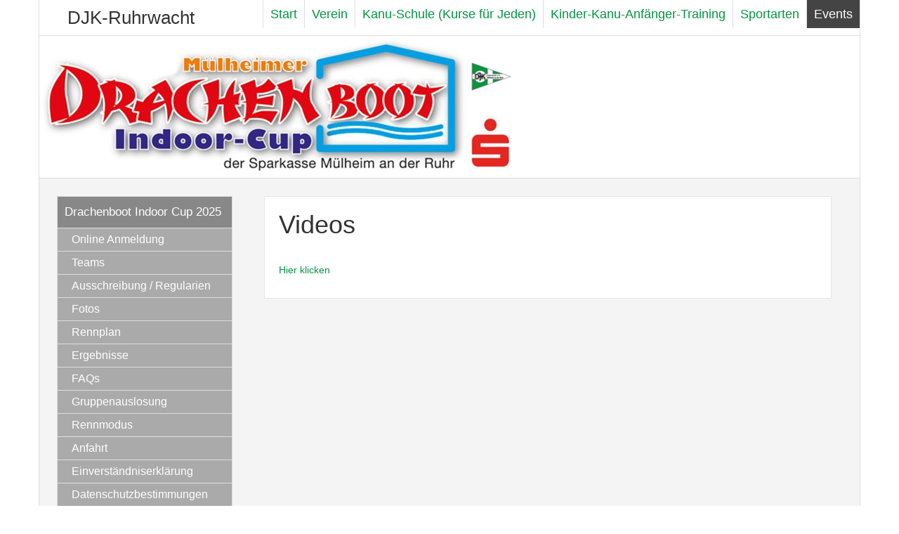

--- FILE ---
content_type: text/html; charset=utf-8
request_url: http://djk-ruhrwacht.de/events/drachenboot-indoor-cup/videos/
body_size: 2237
content:
<!DOCTYPE html>
<html>
    <head>
  <title>DJK-Ruhrwacht</title>
  <meta http-equiv="Content-Type" content="text/html; charset=UTF-8" />
  <meta name="viewport" content="width=device-width, initial-scale=1.0">
  <!-- Bootstrap -->
  <link href="/site/templates/css/bootstrap.min.css" rel="stylesheet" media="screen">
  <link href="/site/templates/flexslider/flexslider.css" rel="stylesheet" media="screen">
  <link href="/site/templates/css/style.css" rel="stylesheet" media="screen">
  <link href="/site/templates/css/advisory.css" rel="stylesheet" media="screen">
  <link href="/site/templates/css/sustainability.css" rel="stylesheet" media="screen">
  
  <!-- HTML5 shim and Respond.js IE8 support of HTML5 elements and media queries -->
  <!--[if lt IE 9]>
    <script src="../../assets/js/html5shiv.js"></script>
    <script src="../../assets/js/respond.min.js"></script>
  <![endif]-->
</head>    <body>    
    <div id="head" class="container">
  <nav id="mainnav" class="navbar navbar-default navbar-static-top" role="navigation">
    <div class="navbar-header">
      <button type="button" class="navbar-toggle" data-toggle="collapse" data-target=".navbar-ex5-collapse">
        <span class="sr-only">Toggle navigation</span>
        <span class="icon-bar"></span>
        <span class="icon-bar"></span>
        <span class="icon-bar"></span>
      </button>
      <span id="brand"><a href="/">DJK-Ruhrwacht</a></span>
    </div>

    <div class="collapse navbar-collapse navbar-ex5-collapse">  
        
<ul class="nav navbar-nav">
	<li class="level-1"><a href="/">Start</a></li>
	<li class="level-1 "><a href="/verein/">Verein</a>
		<ul>
			<li class="level-2"><a href="/verein/aktuelles/">Aktuelles</a></li>
			<li class="level-2"><a href="/verein/vorstand/">Ansprechpartner</a></li>
			<li class="level-2"><a href="/verein/projekte/">Projekte / Auszeichnungen</a></li>
			<li class="level-2"><a href="/verein/schutzkonzept/">Qualitätsbündnis zum Schutz vor interpersoneller  und sexualisierter Gewalt im Sport</a></li>
			<li class="level-2"><a href="/verein/mitgliedschaftt/">Mitgliedschaft</a></li>
			<li class="level-2"><a href="/verein/termine/">Termine</a></li>
			<li class="level-2"><a href="/verein/vereinsapp/">Vereinsapp</a></li>
			<li class="level-2"><a href="/verein/jugend-in-der-ruhrwacht/">Jugend in der Ruhrwacht</a></li>
			<li class="level-2"><a href="/verein/nachhaltigkeit/">Nachhaltigkeit</a></li>
			<li class="level-2"><a href="/verein/geschichte/">Geschichte</a></li>
		</ul>
		</li>
	<li class="level-1"><a href="/kanu-schule/">Kanu-Schule (Kurse für Jeden)</a></li>
	<li class="level-1"><a href="/kanu-anfanger-training/">Kinder-Kanu-Anfänger-Training</a></li>
	<li class="level-1 "><a href="/sportarten/">Sportarten</a>
		<ul>
			<li class="level-2"><a href="/sportarten/kanu-rennsport/">Kanu-Rennsport</a></li>
			<li class="level-2"><a href="/sportarten/drachenboot/">Kanu-Drachenboot</a></li>
			<li class="level-2"><a href="/sportarten/kanuwandern/">Kanu-Wandern</a></li>
			<li class="level-2"><a href="/sportarten/sup/">SUP</a></li>
			<li class="level-2"><a href="/sportarten/outrigger/">Outrigger</a></li>
			<li class="level-2"><a href="/sportarten/kanu-polo/">Kanu-Polo</a></li>
			<li class="level-2"><a href="/sportarten/breitensporttraining-turnhalle/">Breitensporttraining Turnhalle</a></li>
			<li class="level-2"><a href="/sportarten/ski-fahren/">SKI</a></li>
		</ul>
		</li>
	<li class="level-1 active "><a href="/events/">Events</a>
		<ul>
			<li class="level-2 active"><a href="/events/drachenboot-indoor-cup/">Drachenboot Indoor Cup 2025</a></li>
			<li class="level-2"><a href="/events/drachenboot-festival/">Drachenbootfestival 2026</a></li>
			<li class="level-2"><a href="/events/drachenbootrennen-st.jakob-im-defereggental/">Drachenbootrennen St.Jakob im Defereggental</a></li>
			<li class="level-2"><a href="/events/ski-urlaub-2014/">SKI-Urlaub 2026</a></li>
			<li class="level-2"><a href="/events/sport-im-park/">Sport im Park 2026</a></li>
		</ul>
		</li>
</ul>    </div>
  </nav>
</div>  
    <div id="pagewrap" class="container">
        <div class="startSlider">
	<img src="/site/assets/files/2217/bannerindor.jpg" class="headimage"/></div>        <div id="content">
             <div class="row" id="startMain">
                <div class="col-md-3 col-sm-3" id="subnav">  
                <ul id='subnav' class='nav'><li class='active'><a href='/events/drachenboot-indoor-cup/'>Drachenboot Indoor Cup 2025</a><ul><li ><a href='/events/drachenboot-indoor-cup/online-anmeldung/'>Online Anmeldung</a></li><li ><a href='/events/drachenboot-indoor-cup/teams/'>Teams</a></li><li ><a href='/events/drachenboot-indoor-cup/ausschreibung-regularien/'>Ausschreibung / Regularien</a></li><li ><a href='/events/drachenboot-indoor-cup/fotos/'>Fotos</a></li><li ><a href='/events/drachenboot-indoor-cup/rennplan-2018/'>Rennplan</a></li><li ><a href='/events/drachenboot-indoor-cup/ergebnisse-2018/'>Ergebnisse</a></li><li ><a href='/events/drachenboot-indoor-cup/rennregeln/'>FAQs</a></li><li ><a href='/events/drachenboot-indoor-cup/gruppenauslosung/'>Gruppenauslosung</a></li><li ><a href='/events/drachenboot-indoor-cup/rennmodus/'>Rennmodus</a></li><li ><a href='/events/drachenboot-indoor-cup/anfahrt/'>Anfahrt</a></li><li ><a href='/events/drachenboot-indoor-cup/einverstandniserklarung/'>Einverständniserklärung</a></li><li ><a href='/events/drachenboot-indoor-cup/datenschutzbestimmungen/'>Datenschutzbestimmungen</a></li><li class='active'><a href='/events/drachenboot-indoor-cup/videos/'>Videos</a></li></ul></li><li ><a href='/events/drachenboot-festival/'>Drachenbootfestival 2026</a><ul><li ><a href='/events/drachenboot-festival/cups/'>Cups</a></li><li ><a href='/events/drachenboot-festival/online-anmeldung/'>Online Anmeldung</a></li><li ><a href='/events/drachenboot-festival/ausschreibung-regularien/'>Ausschreibung / Regularien</a></li><li ><a href='/events/drachenboot-festival/teams-2020/'>Teams 2026</a></li><li ><a href='/events/drachenboot-festival/auszeichnungen/'>Auszeichnungen</a></li><li ><a href='/events/drachenboot-festival/rennklassen/'>Rennklassen</a></li><li ><a href='/events/drachenboot-festival/fotos/'>Fotos</a></li><li ><a href='/events/drachenboot-festival/videos-zum-festival/'>Videos zum Festival</a></li><li ><a href='/events/drachenboot-festival/faq/'>FAQ</a></li><li ><a href='/events/drachenboot-festival/rennplan/'>Rennplan / Rennmodus</a></li><li ><a href='/events/drachenboot-festival/trainingswochenende/'>Trainingswochenende</a></li><li ><a href='/events/drachenboot-festival/ergebnisse/'>Ergebnisse 2025</a></li><li ><a href='/events/drachenboot-festival/infos-uber-die-sportart-kanu-drachenboot/'>Infos über die Sportart Kanu-Drachenboot</a></li><li ><a href='/events/drachenboot-festival/anfahrt/'>Anfahrt</a></li><li ><a href='/events/drachenboot-festival/datenschutzbestimmungen/'>Datenschutzbestimmungen</a></li><li ><a href='/events/drachenboot-festival/ubersichtsplan-festivalgelande/'>Einverständniserklärung</a></li><li ><a href='/events/drachenboot-festival/paddel-borse/'>Paddel Börse</a></li></ul></li><li ><a href='/events/drachenbootrennen-st.jakob-im-defereggental/'>Drachenbootrennen St.Jakob im Defereggental</a><ul></ul></li><li ><a href='/events/ski-urlaub-2014/'>SKI-Urlaub 2026</a><ul></ul></li><li ><a href='/events/sport-im-park/'>Sport im Park 2026</a><ul></ul></li></ul>              
                </div>
                <div class="col-md-9 col-sm-9" id="mainContent">
                    <div class="artikel decorated clearfix">
                        <h1>Videos</h1>
                        
                        <div class="mainText">
                            <p><a href="https://youtu.be/AxEpR6P29oE?si=By7snda4aWN7AF6q" target="_blank">Hier klicken</a> </p>                        </div>
                    </div>
                </div>
            </div>
        </div>
      <div id="footer">
	<p>&copy; DJK-Ruhrwacht 2026</p>
	<ul id="metanav">
	  <li><a href="/meta/impressum/">Impressum</a></li>
	</ul>
</div>    </div>
    <!-- jQuery (necessary for Bootstrap's JavaScript plugins) -->
<script src="//code.jquery.com/jquery.js"></script>
<!-- Include all compiled plugins (below), or include individual files as needed -->
<script src="/site/templates/js/bootstrap.min.js"></script>
<script src="/site/templates/flexslider/jquery.flexslider-min.js"></script>
<script src="/site/templates/js/main.js"></script></body>
</html>

--- FILE ---
content_type: text/css
request_url: http://djk-ruhrwacht.de/site/templates/css/style.css
body_size: 2273
content:
a {
	color: #009640;
}
a:hover {
	color: #009640;
}
a.button {
	padding-left: 10px;
	padding-right: 40px;
	line-height: 30px;
	color: #fff;
	background-color: #009640;
	display: block;
	margin-bottom: 15px;
	background-image: url(../img/btn-icon-arr.jpg);
	background-position: right center;
	background-repeat: no-repeat;	
}
a.button.back {
	padding-right: 10px;
	padding-left: 40px;
	background-position: left center;	
	background-image: url(../img/btn-icon-arr-back.jpg);
}
a.button:hover {
	text-decoration: none;
}
a h1,
a h2,
a h3,
a h4 {
	color: #333;
}
.clear {
	height: 0;
	display: block;
	clear: both;
}
.large {
	font-size: 1.2em;
}
div#head.container{
	padding: 0;
	border-left: 1px solid #dedede;
	border-right: 1px solid #dedede;
	border-bottom: 1px solid #dedede;
}
#pagewrap {
	border-left: 1px solid #dedede;
	border-right: 1px solid #dedede;
	background-color: #f4f4f4;
	margin-bottom: 25px;
}
#mainnav {
	background-color: #fff;
	margin-bottom: 0;
	border-bottom: 0;
}
#mainnav ul.nav {
	margin: 0 -10px;
}
#mainnav #brand a {
	line-height: 50px;
	font-size: 1.85em;
	padding-left: 40px;
	color: #333;
}
#mainnav #brand a:hover {
	text-decoration: none;
}
#mainnav ul.nav li {
	border-left: 1px solid #dedede;
}
#mainnav ul.nav li a {
	padding: 15px 25px;
	font-size: 1.25em;
	color: #009640;
}
#mainnav ul.nav li.level-1.show a {
	background-color: #f4f4f4;
}
#mainnav ul.nav li.level-1.active a {
	background-color: #444;
	color: #FFF;
}
#mainnav ul.nav li ul {
	display: none;
	position: absolute;
	top: 50px;
	right: -1px;
	width: 230px;
	padding: 0;
	margin: 0;
	border: 1px solid #dedede;
	border-bottom: 0;
}
#mainnav ul.nav li ul li {
	background-color: #fff;
	width: 100%;
	display: block;	
	border: 0!important;
}
#mainnav ul.nav li ul li a,
#mainnav ul.nav li.active ul li a { 
	width: 100%;
	display: block;	
	padding: 7px 5px 7px 15px;
	color: #009640!important;
	font-size: 17px;
	border-bottom: 1px solid #dedede;
	background-color: #fff;
}
#mainnav ul.nav li.active ul li a.active { 
	background-color: #444!important;
	color: #fff!important;
}
#mainnav ul.nav li:hover ul li a {
	background-color: #fff!important;
}
#mainnav ul.nav li ul li a:hover {
	text-decoration: none;
	background-color: #f4f4f4!important;
}
#mainnav ul.nav li.show ul {
	display: block;
}
.startSlider {
	margin: 0 -15px;
	border-bottom: 1px solid #dedede;
	max-height: 351px;
	overflow: hidden;
	background-color: #fff;
}
.startSlider .slides img {
	width: 100%;
	height: auto;
}
#content {
	position: relative;
	padding: 0 25px;
	color: #333;
	margin-top: 25px;
}
#wimpel {
	position: absolute;
	top: -130px;
	left: -31px;
	z-index: 9999;
}
.headimage {
	max-width: 100%;
	height: auto;
}
#startHead {
	margin-bottom: 15px;
}
#sportartenLinks {
	padding-bottom: 15px;
}
#sportartenLinks a {
	margin: 5px 10px 10px 0;
	display: inline-block;
}
#startHeadline h2 {
	color: #333;
	margin-bottom: 0px;
	font-weight: bold;
	font-size: 30px;
	margin-top: 25px;
}
#startHeadline h1 {
	margin-top: 0;
	color: #009640;
	font-weight: bold;
	font-size: 47px;
}
#startDJKLogo a {
	float: right;
	margin-top: 35px;
	margin-left: 12px;
}
#startDJKLogo a img {
	max-height: 70px;
}
#startMain {
	padding: 0
}
#startMainNews div.artikel {
	padding: 20px 10px;
}
div.decorated {
	background-color: #fff;
	border: 1px solid #e7e7e7;
	padding: 0 15px 15px 15px;
	margin-bottom: 25px;
}
div.decorated h2 {
	background-color: #dedede;
	padding: 7px 15px;
	margin-top: 0;
	font-size: 23px;
	margin: 0 -15px 20px -15px;
}
div#mainContent {
}
div#mainContent.decorated h1,
div#mainContent.decorated h2,
div#mainContent.decorated h3 {
	background-color: #fff;
	border: 0;
	margin-top: 4px;
	margin-bottom: 15px;
	font-size: 35px;
	width: 100%;
}
.artikel.decorated h1 {
	margin-bottom: 35px;
}
div#mainContent.overview .artikel.decorated span.date {
	margin-top: 15px;
	color: #888;
	width: 100%;
	text-align: left;	
}
div#mainContent.overview .artikel.decorated h2 {
	margin-top: 0px;
	background-color: transparent;
	padding: 0;
	font-size: 25px;
	margin-left: 0;
	margin-right: 0;
	margin-bottom: 10px;
}
div#mainContent .artikel.decorated div.imgWrap img {
	float: none!important;
	max-width: 100%;
}
div#mainContent .artikel.decorated div.imgWrap {
	padding-top: 5px;
	margin-bottom: 5px;
}
div#mainContent .artikel.decorated {
	margin-bottom: 20px;
	padding-top: 0;
}
div#mainContent.decorated .artikel .artikelImg {
	max-width: 35%;
	height: auto;
	float: right;
	margin-top: 3px;
	margin-left: 20px;
	margin-bottom: 10px;
}
div#mainContent.decorated .artikel p {
	margin-bottom: 20px;
}
div.artikel {
	margin-bottom: 0px;
	padding: 20px;
}
div.artikel h3 {
	margin-top: 3px;
}
div.artikel span.date {
	color: #888;
	display: block;	
}
div.artikel img {
	max-width: 100%;
}
div.artikel img.align_right {
	float: right;
	margin-left: 15px;	
	margin-bottom: 10px;
	margin-top: 5px;
	max-width: 50%;
	height: auto;
}
div.artikel img.align_left {
	float: left;
	margin-right: 15px;	
	margin-bottom: 10px;
	margin-top: 5px;
	max-width: 50%;
	height: auto;
}
div.artikel img.align_center {
	display: block;
	margin: 0 auto;
	margin-bottom: 10px;
}
div#subnav {
	margin-bottom: 30px;
}
div#subnav ul {
	width: 100%;
	margin: 0;
	padding: 0;
	border: 1px solid #dedede;
	margin-bottom: -1px;
	margin-left: -15px;
}
div#subnav ul li {
	list-style-type: none;
	border-bottom: 1px solid #f4f4f4;
	background-color: #fff;
}
div#subnav ul li:last-child {
	border-bottom: 0;
}
div#subnav ul li:hover {
	background-color: #dedede;
	color: #333;
}
div#subnav ul li.active,
div#subnav ul li.active:hover {
	background-color: #888!important;
	color: #fff;
}
div#subnav ul li.active a {
	color: #fff;
	background-color: transparent;
}
div#subnav ul li a {
	padding: 10px 10px;
	font-size: 17px;	
}
div#subnav ul li ul {
	margin: 0;
	padding: 0;
	border: 0;
	display: none;			
}
div#subnav ul li.active ul {
	display: block;	
}
div#subnav ul li ul li {
	background-color: transparent;
	border-top: 1px solid #dedede;
	background-color: #aaa;
	border-bottom: 0;
}
div#subnav ul li ul li {

}
div#subnav ul li.active ul li a {
	padding: 5px 10px 5px 20px;
	font-size: 16px;
	display: block;
	color: #fff;
}
div#subnav ul li.active ul li.active {
	background-color: #444!important;
}
div#subnav ul li.active ul li:hover {
	background-color: #bbb;
}
div#subnav ul li.active ul li a:hover {
	text-decoration: none;
}

div.mainText h2 {
	font-weight: bold!important;
	background-color: transparent!important;
	padding: 0!important;
	margin: 35px 0 10px 0!important;
	font-size: 30px!important;
}
div.mainText h2:first-child {
	margin-top: 0!important;
}
div.mainText h3 {
	margin-top: 25px;
}
/*div#subnav ul li a {
	
} {
	display: block;
	border-bottom: 1px solid #f4f4f4;
	background-color: #fff;
	padding: 10px 10px;
	font-size: 17px;
}
div#subnav ul li:last-child a {
	border-bottom: 0;
}
div#subnav ul li a.active {
	background-color: #888!important;
	color: #fff!important;
}
div#subnav ul li a:hover {
	text-decoration: none;
	background-color: #dedede;
	color: #333;
}*/
div#footer {
	border-top: 1px solid #dedede;
	border-bottom: 1px solid #dedede;
	background-color: #fff;
	padding: 10px 25px;
	margin: 0 -15px 0 -15px;
	position: relative;
}
div#footer p {
	margin: 0;
}
div#footer #metanav {
	position: absolute;
	right: 25px;
	top: 10px;
	margin: 0;
}
div#footer #metanav li {
	list-style-type: none;
}
div#footer #metanav li a {
	margin-left: 10px;
}
div.terminEntry {
	position: relative;
	padding-left: 100px;
	margin-top: 25px;
	padding-top: 20px;
	border-top: 1px solid #e7e7e7;
	min-height: 80px;
} 
div.terminEntry.startpage {
	border-top: 0;
	padding-top: 0;
	margin-top: 0;
	margin-bottom: 12px;
	padding-bottom: 12px;
	border-bottom: 1px solid #e7e7e7;
}
div.terminEntry.startpage div.terminDate {
	width: 52px;
}
div.terminEntry.startpage div.terminDate span {
	font-size: .9em;
}
div.terminEntry.startpage div.terminDate span.tag {
	font-size: 1.2em;
}
div.terminEntry.startpage span.time {
	margin-top: 10px;
}
div.terminEntry div.terminDate {
	width: 60px;
	position: absolute;
	left: 0;	
	padding: 4px 4px 0 4px;
	background-color: #009640;
	border-radius: 7px;
}
div.terminEntry span.sec {
	color: #999;
	font-style: italic;
}
div.terminEntry span.time {
	margin-right: 20px;
}
div.terminEntry div.terminDescription p {
	margin-top: 10px;
}
div.terminEntry div.terminDate span {
	display: block;
	text-align: center;	
	color: #fff;
	border-radius: 5px;
	padding: 3px 0;
}
.mainText div.terminEntry h2 {
	font-size: 22px!important;
}
div.terminEntry h2 {
	margin-bottom: 0px!important;
}
div.decorated div.terminEntry.startpage h2 {
	background-color: transparent;
	padding: 0;
	margin-top: 0;
	font-size: 20px;
	margin: 0 0 5px 0;
}
div.terminEntry.startpage {
	padding-left: 65px;
}
div.terminEntry div.terminDate span.tag {
	background-color: #fff;
	color: #333;
	font-size: 1.75em;
	padding: 1px 0;
	font-weight: bold;
}

@media (max-width: 992px) {
	div#subnav {
		padding: 0;
		padding-right: 15px;
		margin-bottom: 20px;
	}
	div#mainContent.decorated .artikelImg {
		max-width: 25%;
	}
}
@media (max-width: 767px) {
	#pagewrap {
		margin-bottom: 0;
	}
	#startMainNews div.artikel {
		padding: 15px 0px;
	}
	#mainnav #brand a {
		padding-left: 0;
	}
	div#subnav ul {
		margin-left: 0;
	}
	#mainnav ul.nav li {
		border-right: 1px solid #dedede;
	}
	#wimpel {
		display: none;		
	}
	#content {
		padding: 0;
		margin-top: 0;
	}
	#startHeadline h2 {
		margin-bottom: 0px;
		font-weight: bold;
		font-size: 15px;
		margin-top: 25px;
	}
	#startHeadline h1 {
		margin-top: 0;
		font-weight: bold;
		font-size: 23px;
	}
	#startDJKLogo a img {		
		max-width: 50%;
		min-width: 75px;
	}
	div#footer p {
		text-align: left
	}
	#mainnav #brand {
		padding-left: 15px;
	}
	div#subnav {
		padding: 0;
		padding-right: 0px;
	}	
	div#subnav ul li a {
		padding: 5px 7px;
	}
	div#mainContent.decorated .artikel .artikelImg {
		max-width: 100%;
		margin-left: 0;
		margin-right: 0;
	}
	div.artikel img.align_right,
	div.artikel img.align_left,
	div.artikel img.align_center {
		display: block;
		margin: 0 auto;
		max-width: 100%!important;
		float: none;
		margin-bottom: 15px;
	}
	div#mainContent .artikel.decorated {
		padding: 0 10px 30px 10px!important;
	}
}
@media (min-width: 768px) {
	#mainnav ul.nav {
		float: right;
		margin-right: -15px;
	}
}
@media (min-width: 992px) {
	#mainnav ul.nav li a {
		padding: 10px 10px;
	}
}

@media (max-width: 1200px) {
	
	#startDJKLogo a {		
		width: 100%;	
		margin-top: 7px;	
	}
	#startDJKLogo a img {
		float: right;
		
	}
}

@media (max-width: 350px) {
	#startHeadline h2 {
		margin-bottom: 3px;
		font-weight: bold;
		font-size: 14px;
		margin-top: 25px;
	}
	#startHeadline h1 {
		margin-top: 0;
		font-weight: bold;
		font-size: 17px;
	}
}

.clearfix:before,
.clearfix:after {
    content: " ";
    display: table;
}

.clearfix:after {
    clear: both;
}

.clearfix {
    *zoom: 1;
}